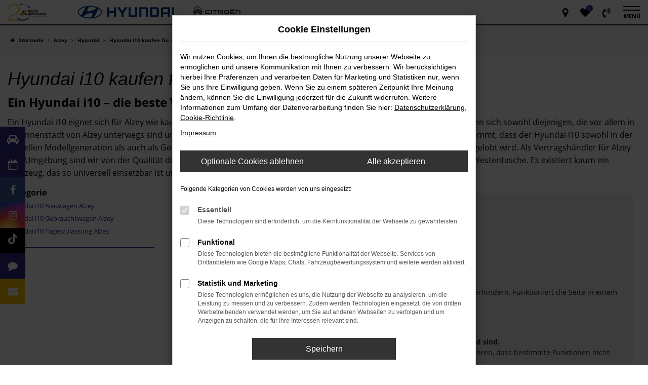

--- FILE ---
content_type: text/html; charset=UTF-8
request_url: https://www.delta-automobile.com/alzey/hyundai/hyundai-i10/
body_size: 16218
content:
<!DOCTYPE html>
<html lang="de">
<head>
    <meta charset="utf-8">
<meta name="viewport" content="width=device-width, initial-scale=1.0">
    <title>Hyundai i10 kaufen für Alzey</title>
    <meta name="description" content="Hyundai i10 für Alzey günstig kaufen ✓ Große Auswahl ✓ Stresslos und schnell ✓ Jetzt kaufen!">
<meta name="copyright" content="Copyright 2026 www.audaris.de">
<meta name="expires" content="60">

                        <meta name="robots" content="all">
            
                                            <meta name="geo.placename"
                  content="Mainz-Kastel">
                                    <meta name="geo.position"
                  content="50.029598;8.28134">
                                    <meta name="geo.region"
                  content="DE-HE">
                                    <meta name="google-site-verification"
                  content="ITQU1TXOSZkm5B7ncAMuN_Nau3oBKxqwzqFtAHMJ1dU">
                                                    <meta name="pagetopic"
                  content="Autohaus Webseite">
                    
            <meta property="og:title" content="Hyundai i10 kaufen für Alzey">
                <meta property="og:type" content="website">
                <meta property="og:description" content="Hyundai i10 für Alzey günstig kaufen ✓ Große Auswahl ✓ Stresslos und schnell ✓ Jetzt kaufen!">
                <meta property="og:url" content="https://www.delta-automobile.com/alzey/hyundai/hyundai-i10/">
                <meta property="og:image" content="https://www.delta-automobile.com/website/themes/delta-automobile.com/img/logo.og.png">
    
            <meta name="twitter:card" content="summary">
                <meta name="twitter:title" content="Hyundai i10 kaufen für Alzey">
                <meta name="twitter:description" content="Hyundai i10 für Alzey günstig kaufen ✓ Große Auswahl ✓ Stresslos und schnell ✓ Jetzt kaufen!">
                <meta name="twitter:image" content="https://www.delta-automobile.com/website/themes/delta-automobile.com/img/logo.og.png">
    
            <link rel="canonical" href="https://www.delta-automobile.com/alzey/hyundai/hyundai-i10/">
    
    <link rel="shortcut icon" href="/website/themes/delta-automobile.com/img/favicon.ico" type="image/x-icon">
    <link rel="apple-touch-icon" sizes="57x57" href="/website/themes/delta-automobile.com/img/apple-icon-57x57.png">
    <link rel="apple-touch-icon" sizes="60x60" href="/website/themes/delta-automobile.com/img/apple-icon-60x60.png">
    <link rel="apple-touch-icon" sizes="72x72" href="/website/themes/delta-automobile.com/img/apple-icon-72x72.png">
    <link rel="apple-touch-icon" sizes="76x76" href="/website/themes/delta-automobile.com/img/apple-icon-76x76.png">
    <link rel="apple-touch-icon" sizes="114x114" href="/website/themes/delta-automobile.com/img/apple-icon-114x114.png">
    <link rel="apple-touch-icon" sizes="120x120" href="/website/themes/delta-automobile.com/img/apple-icon-120x120.png">
    <link rel="apple-touch-icon" sizes="144x144" href="/website/themes/delta-automobile.com/img/apple-icon-144x144.png">
    <link rel="apple-touch-icon" sizes="152x152" href="/website/themes/delta-automobile.com/img/apple-icon-152x152.png">
    <link rel="apple-touch-icon" sizes="180x180" href="/website/themes/delta-automobile.com/img/apple-icon-180x180.png">
    <link rel="icon" type="image/png" sizes="192x192" href="/website/themes/delta-automobile.com/img/android-icon-192x192.png">
    <link rel="icon" type="image/png" sizes="32x32" href="/website/themes/delta-automobile.com/img/favicon-32x32.png">
    <link rel="icon" type="image/png" sizes="96x96" href="/website/themes/delta-automobile.com/img/favicon-96x96.png">
    <link rel="icon" type="image/png" sizes="16x16" href="/website/themes/delta-automobile.com/img/favicon-16x16.png">
        <meta name="msapplication-TileColor" content="#ffffff">
    <meta name="msapplication-TileImage" content="/website/themes/delta-automobile.com/img/ms-icon-144x144.png">
    <meta name="theme-color" content="#ffffff">
    <script src="/web/libs/jquery/jquery.min.js?v=370"></script>

    
        <script>
        
        window.dataLayer = window.dataLayer || [];


        function gtag() {
            dataLayer.push(arguments);
        }


        gtag('consent', 'default', {
            'ad_storage': 'denied',
            'ad_user_data': 'denied',
            'ad_personalization': 'denied',
            'analytics_storage': 'denied'
        });
        
    </script>

                
            <script>
            
            gtag('js', new Date());
            gtag('config', 'G-WLVXHVPD4T', {'cookieFlags': 'SameSite=None; Secure'});
            
        </script>
    
                
    


<link rel="stylesheet" href="/web/assets/main-277a6721ba.min.css">



<link rel="stylesheet" href="/website/themes/delta-automobile.com/templates/../css/foundation-c7fd36815a.css">


    <link rel="stylesheet" href="/website/themes/delta-automobile.com/css/custom.css?v=1764689207">


<link href="/web/foundations/_basis/css/fonts-hyundai.css" rel="stylesheet">
</head>



    



<body id="page_body"
      class="theme004 pageid-10205 no_header"
      data-lid="0"      data-wid="318"
      data-cid="2159">

<a class="a11y-btn sr-only sr-only-focusable" href="#site-content">Zum Hauptinhalt springen</a>

<div id="overlay"></div>


        



<div id="wrapper">
    <header aria-label="Header" id="header-container">
    <div id="header">
        <div class="flex-header-container">
            
            <div id="logo">
    <a href="/">
                    <img src="/website/themes/delta-automobile.com/img/template_logo.png"
                 alt="Logo Delta Automobile GmbH & Co. KG"
                 title="Logo Delta Automobile GmbH & Co. KG">
            </a>
</div>

                            <div class="more-brand-icons"><div class="row"> <div class="col-md-12 col-sm-12 col-xs-12 column herstellerlogotop"> <div class="ge-content ge-content-type-tinymce" data-ge-content-type="tinymce"><div>&nbsp;<a class="hersteller-hyundai-logo" title="Hyundai bei DELTA Automobile" href="/hyundai/" target="_self"><img src="/website/themes/delta-automobile.com/dynamic/fe/markenlogos/delta-logos-hyundai.png" alt="Hyundai Logo" width="211" height="30"></a> &nbsp;&nbsp;&nbsp;<a class="hersteller-citroen-logo" title="Citroen bei DELTA Automobile" href="/auto/citroen/" target="_self"><img src="/website/themes/delta-automobile.com/dynamic/fe/Bilder/hersteller-logos/citroen_horizontal-med.jpg?1703248042985" alt="Citroen Logo" width="203" height="50"></a></div></div> </div> </div> </div>
                    </div>

        
        <div class="flex-header-container">
            
            <nav aria-label="Untermenü mit Symbolen">
                <ul aria-label="Untermenü mit Symbolen" id="icons-menu" role="menubar">
                                                                    <li role="none">
                <a href="javascript:void(0)"
                   id="side-multi-directions-load"
                   title="Overlay mit Standorten öffnen"
                   role="menuitem">
                    <i class="fa fa-map-marker" aria-hidden="true"></i>
                </a>
            </li>
                        <li role="none">
            <a href="/favoriten/"
               id="menu-favorites"
               title="Meine Favoriten Fahrzeuge"
               role="menuitem">
                <i class="fa fa-heart"
                   aria-hidden="true">
                    <span class="js-fav-counter">0</span>
                </i>
            </a>
        </li>
        <li role="none">
                    <a href="javascript:void(0)"
               data-toggle="modal"
               data-target="#modalMultiLocationsSelect"
               title="Modales Fenster mit Standort-Kontaktdaten öffnen"
               role="menuitem">
                <i class="fa fa-volume-control-phone" aria-hidden="true"></i>
            </a>
            </li>
                                        </ul>
            </nav>

            <nav aria-label="Hauptmenü">
                <button type="button"
                        id="menu-toggle"
                        title="Hamburger-Menü"
                        aria-expanded="false"
                        aria-controls="page_sidebar">
                    <span class="icon-bar"></span>
                    <span class="icon-bar"></span>
                                            <span class="menu-toggle-text">Menü</span>
                                    </button>
                <div aria-label="Seitenleiste mit Hauptmenü" id="page_sidebar" aria-modal="true" tabindex="-1" role="dialog">
                    <button type="button"
        id="menu-close-toggle"
        class="navbar-toggle"
        title="Menü schließen">
    <span aria-hidden="true">&times;</span>
    <span class="ms-text">Menü</span>
</button>

<nav aria-label="Hauptmenü">
    <ul aria-label="Hauptmenü" class="nav navbar-nav" role="menubar">
                                                        <li class="dropdown"
                        role="none">
                        <a href="#"
                           class="dropdown-toggle"
                           aria-expanded="false"
                           aria-haspopup="true"
                           data-toggle="dropdown"
                           title="Fahrzeugverkauf"
                           role="menuitem">
                            Fahrzeugverkauf
                        </a>
                        <ul aria-label="Fahrzeugverkauf" class="dropdown-menu" role="menu">
                                                                                                                                                                                                                <li                                        role="none">
                                        <a href="/angebote/"
                                                                                      title="Fahrzeugbestand"
                                                                                       role="menuitem">
                                            Fahrzeugbestand
                                        </a>
                                    </li>
                                                                                                                                                                                                                                                <li                                        role="none">
                                        <a href="/teilen/ksi43x/"
                                                                                      title="Neuwagen"
                                                                                       role="menuitem">
                                            Neuwagen
                                        </a>
                                    </li>
                                                                                                                                                                                                                                                <li                                        role="none">
                                        <a href="/hyundai-privatkunden-sonderkondition/"
                                                                                      title="Privatkunden Sonderkondition "
                                                                                       role="menuitem">
                                            Privatkunden Sonderkondition 
                                        </a>
                                    </li>
                                                                                                                                                                                                                                                <li                                        role="none">
                                        <a href="/teilen/1irtwv2/"
                                                                                      title="Gebrauchtwagen"
                                                                                       role="menuitem">
                                            Gebrauchtwagen
                                        </a>
                                    </li>
                                                                                                                                                                                                                                                <li                                        role="none">
                                        <a href="/hyundai-bluelink-app/"
                                                                                      title="Hyundai Bluelink App"
                                                                                       role="menuitem">
                                            Hyundai Bluelink App
                                        </a>
                                    </li>
                                                                                                                                                                                                                                                <li                                        role="none">
                                        <a href="https://www.hyundai.com/de/de/beratung-kauf/entdecken-und-erwerben/online-showroom.html"
                                           target="_blank"
                                           rel="noopener noreferer"                                           title="Hyundai Online Showroom"
                                                                                       role="menuitem">
                                            Hyundai Online Showroom
                                        </a>
                                    </li>
                                                                                                                                                                                                                                                <li                                        role="none">
                                        <a href="/probefahrt/"
                                                                                      title="Probefahrt"
                                                                                       role="menuitem">
                                            Probefahrt
                                        </a>
                                    </li>
                                                                                                                                                                                                                                                <li                                        role="none">
                                        <a href="/finanzierung-leasing/"
                                                                                      title="Finanzierung &amp; Leasing"
                                                                                       role="menuitem">
                                            Finanzierung & Leasing
                                        </a>
                                    </li>
                                                                                                                                                                                                                                                <li                                        role="none">
                                        <a href="/zulassungsservice/"
                                                                                      title="Zulassungsservice"
                                                                                       role="menuitem">
                                            Zulassungsservice
                                        </a>
                                    </li>
                                                                                                                                                                                                                                                <li                                        role="none">
                                        <a href="/versicherung/"
                                                                                      title="Versicherung"
                                                                                       role="menuitem">
                                            Versicherung
                                        </a>
                                    </li>
                                                                                                                                                                                                                                                <li                                        role="none">
                                        <a href="/fahrzeuganfrage/"
                                                                                      title="Fahrzeuganfrage"
                                                                                       role="menuitem">
                                            Fahrzeuganfrage
                                        </a>
                                    </li>
                                                                                                                                                                                                                                                <li                                        role="none">
                                        <a href="/zubehoer-bestellen/"
                                                                                      title="Nachträgliche Zubehörbestellung"
                                                                                       role="menuitem">
                                            Nachträgliche Zubehörbestellung
                                        </a>
                                    </li>
                                                                                    </ul>
                    </li>
                                                                                    <li class="dropdown"
                        role="none">
                        <a href="#"
                           class="dropdown-toggle"
                           aria-expanded="false"
                           aria-haspopup="true"
                           data-toggle="dropdown"
                           title="Modellübersicht"
                           role="menuitem">
                            Modellübersicht
                        </a>
                        <ul aria-label="Modellübersicht" class="dropdown-menu" role="menu">
                                                                                                                                                                                                                <li                                        role="none">
                                        <a href="/hyundai-modelle/"
                                                                                      title="Hyundai Modellübersicht"
                                                                                       role="menuitem">
                                            Hyundai Modellübersicht
                                        </a>
                                    </li>
                                                                                                                                                                                                                                                <li                                        role="none">
                                        <a href="/citroen-modelle/"
                                                                                      title="Citroen Modellübersicht"
                                                                                       role="menuitem">
                                            Citroen Modellübersicht
                                        </a>
                                    </li>
                                                                                    </ul>
                    </li>
                                                                                                                                                    <li                        role="none">
                        <a href="/fahrzeugankauf/"
                                                      title="Delta kauft dein Auto"
                                                       role="menuitem">
                            Delta kauft dein Auto
                        </a>
                    </li>
                                                                                    <li class="dropdown"
                        role="none">
                        <a href="#"
                           class="dropdown-toggle"
                           aria-expanded="false"
                           aria-haspopup="true"
                           data-toggle="dropdown"
                           title="Service"
                           role="menuitem">
                            Service
                        </a>
                        <ul aria-label="Service" class="dropdown-menu" role="menu">
                                                                                                                                                                                                                <li                                        role="none">
                                        <a href="/serviceleistungen/"
                                                                                      title="Hyundai Service"
                                                                                       role="menuitem">
                                            Hyundai Service
                                        </a>
                                    </li>
                                                                                                                                                                                                                                                <li                                        role="none">
                                        <a href="/hyundai-zubehoer/"
                                                                                      title="Hyundai Zubehör"
                                                                                       role="menuitem">
                                            Hyundai Zubehör
                                        </a>
                                    </li>
                                                                                                                                                                                                                                                <li                                        role="none">
                                        <a href="/hyundai-mobilitaetsgarantie/"
                                                                                      title="Hyundai Mobilitätsgarantie"
                                                                                       role="menuitem">
                                            Hyundai Mobilitätsgarantie
                                        </a>
                                    </li>
                                                                                                                                                                                                                                                <li                                        role="none">
                                        <a href="/servicetermin/"
                                                                                      title="Servicetermin"
                                                                                       role="menuitem">
                                            Servicetermin
                                        </a>
                                    </li>
                                                                                    </ul>
                    </li>
                                                                                                                                                    <li                        role="none">
                        <a href="/gross-gewerbekunden/"
                                                      title="Groß- und Gewerbekunden"
                                                       role="menuitem">
                            Groß- und Gewerbekunden
                        </a>
                    </li>
                                                                                                                                                    <li                        role="none">
                        <a href="/hyundai-business-center/"
                                                      title="Hyundai Business Center"
                                                       role="menuitem">
                            Hyundai Business Center
                        </a>
                    </li>
                                                                                                                                                    <li                        role="none">
                        <a href="/aktuelle-angebote/"
                                                      title="Aktuelle Angebote"
                                                       role="menuitem">
                            Aktuelle Angebote
                        </a>
                    </li>
                                                                                                                                                    <li                        role="none">
                        <a href="/jobs-karriere/"
                                                      title="Jobs &amp; Karriere"
                                                       role="menuitem">
                            Jobs & Karriere
                        </a>
                    </li>
                                                                                    <li class="dropdown"
                        role="none">
                        <a href="#"
                           class="dropdown-toggle"
                           aria-expanded="false"
                           aria-haspopup="true"
                           data-toggle="dropdown"
                           title="Unternehmen"
                           role="menuitem">
                            Unternehmen
                        </a>
                        <ul aria-label="Unternehmen" class="dropdown-menu" role="menu">
                                                                                                                                                                                                                <li                                        role="none">
                                        <a href="/ueber-uns/"
                                                                                      title="Über uns"
                                                                                       role="menuitem">
                                            Über uns
                                        </a>
                                    </li>
                                                                                                                                                                                                                                                <li                                        role="none">
                                        <a href="/presse/"
                                                                                      title="Presse"
                                                                                       role="menuitem">
                                            Presse
                                        </a>
                                    </li>
                                                                                                                                                                                                                                                <li                                        role="none">
                                        <a href="/hyundai/"
                                                                                      title="Ihr Hyundai Vertragshändler"
                                                                                       role="menuitem">
                                            Ihr Hyundai Vertragshändler
                                        </a>
                                    </li>
                                                                                                                                                                                                                                                <li                                        role="none">
                                        <a href="/news-und-aktuelles/"
                                                                                      title="News und Aktuelles"
                                                                                       role="menuitem">
                                            News und Aktuelles
                                        </a>
                                    </li>
                                                                                                                                                                                                                                                <li                                        role="none">
                                        <a href="/bonusapp/"
                                                                                      title="Bonusapp"
                                                                                       role="menuitem">
                                            Bonusapp
                                        </a>
                                    </li>
                                                                                                                                                                                                                                                <li                                        role="none">
                                        <a href="/standorte/"
                                                                                      title="Standorte"
                                                                                       role="menuitem">
                                            Standorte
                                        </a>
                                    </li>
                                                                                                                                                                                                                                                <li                                        role="none">
                                        <a href="/kundenmeinungen/"
                                                                                      title="Kundenmeinungen"
                                                                                       role="menuitem">
                                            Kundenmeinungen
                                        </a>
                                    </li>
                                                                                                                                                                                                                                                <li                                        role="none">
                                        <a href="/kundenstimmen/jetzt-bewerten/"
                                                                                      title="Bewertung schreiben"
                                                                                       role="menuitem">
                                            Bewertung schreiben
                                        </a>
                                    </li>
                                                                                    </ul>
                    </li>
                                                                                                                                                    <li                        role="none">
                        <a href="/kontakt-oeffnungszeiten/"
                                                      title="Kontakt &amp; Öffnungszeiten"
                                                       role="menuitem">
                            Kontakt & Öffnungszeiten
                        </a>
                    </li>
                                                                                                                                                    <li                        role="none">
                        <a href="/reklamation/"
                                                      title="Reklamation"
                                                       role="menuitem">
                            Reklamation
                        </a>
                    </li>
                                                    <li class="cf"
            role="none">
                            <div class="col-xs-6">
                    <a href="tel:"
                       class="btn btn-primary"
                       title="Anrufen"
                       role="menuitem">
                        <i class="fa fa-phone-square" aria-hidden="true"></i>
                        Anrufen
                    </a>
                </div>
                <div class="col-xs-6">
                    <a href="mailto:"
                       class="btn btn-primary"
                       title="E-Mail schreiben"
                       role="menuitem">
                        <i class="fa fa-envelope-square" aria-hidden="true"></i>
                        E-Mail
                    </a>
                </div>
                    </li>
    </ul>
</nav>

<nav aria-label="Fußzeilenmenü in der Seitenleiste">
    <ul aria-label="Fußzeilenmenü in der Seitenleiste" class="footer_copy_menu" role="menubar">
                                    <li role="none">
                    <a href="/impressum/"
                                              title="Impressum"
                       role="menuitem">
                                                    <i class="fa fa-file-text" aria-hidden="true"></i>
                                                Impressum
                    </a>
                </li>
                                                <li role="none">
                    <a href="/datenschutz/"
                                              title="Datenschutz"
                       role="menuitem">
                                                    <i class="fa fa-quote-left" aria-hidden="true"></i>
                                                Datenschutz
                    </a>
                </li>
                                                <li role="none">
                    <a href="/barrierefreiheit/"
                                              title="Barrierefreiheit"
                       role="menuitem">
                                                Barrierefreiheit
                    </a>
                </li>
                        </ul>
</nav>
                </div>
                <div id="page_overlay"></div>
            </nav>
        </div>
    </div>
</header>

    <div class="multi-directions-overlay">
    <button id="closeMultiDirectionOverlay" class="btn btn-fullwidth"><i class="fa fa-close" aria-hidden="true"></i> Schließen</button>
    <div id="multi-directions-show" class="container"></div>
</div>

                <nav aria-label="Breadcrumb" class="breadcrumb_area">
    <div class="container">
                    <ol class="breadcrumb" itemscope itemtype="https://schema.org/BreadcrumbList">
                <li itemprop="itemListElement" itemscope itemtype="https://schema.org/ListItem">
                    <i class="fa fa-home" aria-hidden="true"></i>
                    <a href="/" itemprop="item">
                        <span itemprop="name">Startseite</span>
                        <meta itemprop="position" content="1">
                    </a>
                </li>
                                                                                            <li itemprop="itemListElement" itemscope itemtype="https://schema.org/ListItem">
                            <i class="fa fa-angle-right" aria-hidden="true"></i>
                            <a href="/alzey/" itemprop="item">
                                <span itemprop="name">Alzey</span>
                                <meta itemprop="position" content="2">
                            </a>
                        </li>
                                                                                                                                                                                                    <li itemprop="itemListElement"
                                itemscope
                                itemtype="https://schema.org/ListItem">
                                <i class="fa fa-angle-right" aria-hidden="true"></i>
                                <a href="/alzey/hyundai/"
                                   itemprop="item">
                                    <span itemprop="name">Hyundai</span>
                                    <meta itemprop="position" content="3">
                                </a>
                            </li>
                                                                                                                                                                                                    <li itemprop="itemListElement"
                                itemscope
                                itemtype="https://schema.org/ListItem"                                aria-current="page"
                                >
                                <i class="fa fa-angle-right" aria-hidden="true"></i>
                                <a href="/alzey/hyundai/hyundai-i10/"
                                   itemprop="item">
                                    <span itemprop="name">Hyundai i10 kaufen für Alzey</span>
                                    <meta itemprop="position" content="4">
                                </a>
                            </li>
                                                                                                                                        </ol>
            </div>
</nav>

                                        <main aria-label="Hauptinhalt" id="site-content">
            <div id="section-audaris-seo" data-uri="/alzey">
                <div class="container-description-seo">
            <div class="container">
                                    <h1>
                        Hyundai i10 kaufen für Alzey
                    </h1>
                
                                    <div class="description-seo-info1">
                        <h2 class="clean-p"><span class="headline-h2">Ein Hyundai i10 &ndash; die beste Wahl f&uuml;r Alzey<br /></span></h2>
<p>Ein Hyundai i10 eignet sich f&uuml;r Alzey wie kaum ein anderes Modell. Die Vielseitigkeit dieses Modells ist enorm und so erfreuen sich sowohl diejenigen, die vor allem in der Innenstadt von Alzey unterwegs sind und beispielsweise Eink&auml;ufe erledigen als auch Langstreckenspezialisten. Hinzu kommt, dass der Hyundai i10 sowohl in der aktuellen Modellgeneration als auch als Gebrauchtwagen auf ganzer Linie &uuml;berzeugt und von Experten seit eh und je hochgelobt wird. Als Vertragsh&auml;ndler f&uuml;r Alzey und Umgebung sind wir von der Qualit&auml;t dieses Modells ohnehin &uuml;berzeugt und kennen den Hyundai i10 wie aus unserer Westentasche. Es existiert kaum ein Fahrzeug, das so universell einsetzbar ist und dabei auch noch optisch &uuml;berzeugt.</p>
                    </div>
                            </div>
        </div>
        <div class="container">
            <div class="row">
                <div class="col-sm-4 col-lg-3">
                    <aside id="vehicle_search" class="seo-left">
    
    
    
    
    
            <div>
            <strong>Kategorie</strong>
            <ul aria-label="Kategorie" class="list-unstyled">
                                    <li>
                        <a href="/alzey/hyundai/hyundai-i10-neuwagen/">
                            Hyundai i10 Neuwagen Alzey
                        </a>
                    </li>
                                    <li>
                        <a href="/alzey/hyundai/hyundai-i10-gebrauchtwagen/">
                            Hyundai i10 Gebrauchtwagen Alzey
                        </a>
                    </li>
                                    <li>
                        <a href="/alzey/hyundai/hyundai-i10-tageszulassung/">
                            Hyundai i10 Tageszulassung Alzey
                        </a>
                    </li>
                            </ul>
        </div>
        <hr>
    
    
                                    </aside>
                </div>
                <div id="vehicle-container" class="col-sm-8 col-lg-9">
                    <div id="audaris-seo-container"></div>
                    <script>
                        
                        (function (callback) {
                            if (document.readyState !== 'loading') {
                                callback()
                            } else {
                                document.addEventListener('DOMContentLoaded', callback, {once: true})
                            }
                        })(function () {
                            window.AudarisWidget.ready.then(function() {                                window.AudarisWidget.initVehicleList(Object.assign({}, defaultSettings, {
                                    node: '#audaris-seo-container',
                                    routerMode: 'history',
                                                                        clientId: 2159,
                                    filter: {
                                        MODELS: [
                                            // bei modellen wird zusaetzlich ein key uebergeben, fuer die gruppierung nach herstellern (das ist die hersteller-idf)
                                            {
                                                tag: 'MODELS',
                                                label: 'Hyundai i10 kaufen für Alzey',
                                                key: '5a5365184b464d30d4280495',
                                                value: ['5b83e3778a9a523025001f74']
                                            }
                                        ],
                                        
                                                                                                                        B2B: [],
                                                                            },
                                                                        staticFilter: {
                                        'LOCATION': [
                                            
                                                                                                                                    
                                            {'tag': 'LOCATION', 'value': "5e68ed86b93e5665f10effb2"},
                                            
                                                                                                                                                                                
                                            {'tag': 'LOCATION', 'value': "5e68ef65b93e5665f10effb4"},
                                            
                                                                                                                                                                                
                                            {'tag': 'LOCATION', 'value': "5e68ef9db93e5665fd301977"},
                                            
                                                                                                                                                                                
                                            {'tag': 'LOCATION', 'value': "5ee0ef38b93e56400376fb29"},
                                            
                                                                                                                                    
                                        ]
                                    },
                                                                        sortBias: 'BIAS_OWN',
                                    sort: 'PRICE_ASC'
                                }))
                                });                        })
                        
                    </script>
                </div>
            </div>

                            <div class="more-text-info">
                    <article>
                        <p>Mit einem Hyundai i10 in Alzey treffen Sie eine sichere und kluge Wahl. Auf der einen Seite sind die vielen Argumente und damit der Verstand, der f&uuml;r den Kauf dieses Fahrzeugs spricht. Andererseits macht ein Hyundai i10 aber auch Spa&szlig; und punktet mit einer Reihe ungew&ouml;hnlicher Ausstattungsmerkmale. F&uuml;r Alzey hat das Modell das &bdquo;gewisse Etwas&ldquo;, weswegen es auch zu den beliebtestens Fahrzeugen in unserem Sortiment geh&ouml;rt. Gerne unterbreiten wir Ihnen unsere Angebote &ndash; ob als Hyundai i10 Neuwagen oder in gebrauchter Ausf&uuml;hrung. Preislich bewegen wir uns deutlich in Ihre Richtung und sind zudem jederzeit zu einer Finanzierung oder zum Leasing bereit.</p>
                    </article>
                </div>
            
                            <div class="more-text-info-3">
                    <article>
                        <h2 class="clean-p"><span class="headline-h2">Auto in Alzey gesucht? Dann ab zu DELTA Automobile<br /></span></h2>
<p>Rund 19.000 Menschen leben in der Kleinstadt Alzey, die als eine der Nibelungenst&auml;dte bekannt ist. Schon im Nibelungenlied aus dem 13. Jahrhundert taucht der Ort unweit von Mainz und Worms auf und auch bis zum Rhein ist es nicht weit, wenngleich Alzey bereits kurz vor dem Anfang des Pf&auml;lzer Berglandes liegt. Gegr&uuml;ndet wurde der Ort unter dem Namen Altiaia bereits von den R&ouml;mern und auf diese folgten die Burgunder und Franken sowie ab Mitte des achten Jahrhunderts das Heilige R&ouml;mische Reich. Alzey war fortan Teil der Kurpfalz und erlangte 1277 die Stadtrechte. Es folgten Herrschaften durch Frankreich und 1799 wurde die erste freiwillige Feuerwehr Deutschlands in Alzey gegr&uuml;ndet. Bekanntheit erlangte Alzey auch als Weinort in Rheinhessen sowie als Kreisstadt, die seit dem Ende des Zweiten Weltkriegs zu Rheinland-Pfalz geh&ouml;rt. Sehenswert ist unter anderem die Altstadt mit vielen Fachwerkgeb&auml;uden sowie die Nikolaikirche aber auch das Alzeyer Schloss, das aus einer Reichsburg der Staufer hervorgegangen ist. Ebenfalls locken die vielen Weing&uuml;ter und Wanderwege der Umgebung und sorgen daf&uuml;r, dass Alzey auch touristisch attraktiv ist.</p>
<p>&Ouml;konomisch lebt Alzey unter anderem vom Weinbau und ist innerhalb von Rheinland-Pfalz die Nummer acht hinsichtlich der Rebfl&auml;che sowie Nummer drei in Rheinhessen. Zu den weiteren wichtigen Unternehmenszweigen z&auml;hlen der Gesundheitsbereich sowie ein Bauunternehmen und ein Unternehmen aus dem Luftfahrtbereich. Erreicht wird Alzey &uuml;ber die Autobahnen A61 und A63 sowie eine Bundesstra&szlig;e und besitzt zudem direkten Anschluss an das Netz der Deutschen Bahn.</p>
<p>Von Alzey ist der Weg zu DELTA Automobile nicht weit und lohnt sich auf ganzer Linie. Wir lieben unsere Profession als Ihr Autopartner und bieten einen herausragenden Service. Hierzu geh&ouml;rt nicht nur die kompetente Beratung, sondern auch die Auswahl von mehr als 1.500 Fahrzeugen auf Lager und die gro&szlig;e Meisterwerkstatt, die sowohl Inspektion und Wartung als auch Reparaturen durchf&uuml;hrt. Wir sind erfahren und stellen Ihre Zufriedenheit in den Mittelpunkt unserer Arbeit.</p><p>So genannte &bdquo;Kultfahrzeuge&ldquo; gibt es vor allem im Segment der Kleinstwagen viele. Der Hyundai i10 versucht erst gar nicht mit der Tradition eines Fiat 500 oder Mini mitzuhalten, sondern punktet durch handfeste Argumente. Auf dem Markt ist die dritte Generation des Winzlings seit 2020 und &uuml;berrascht immer wieder durch Extras, die anderenorts nicht zu haben sind. Vielleicht ist dies einer der Gr&uuml;nde daf&uuml;r, dass der Hyundai i10 ein echter Topseller ist &ndash; das Fahrzeug ist angenehm normal und &uuml;beraus alltagstauglich. In der Formgebung orientiert man sich an der Vorg&auml;ngergeneration und das ist auch gut so, denn schon seit den Anf&auml;ngen des Modells im Jahr 2008 &uuml;berzeugt dieses durch eine gef&auml;llige Optik.</p>
<h3>Aus dem Datenblatt des Hyundai i10</h3>
<p>Der Hyundai i10 ist ein Kleinstwagen, wie er im Buche steht. Gerade einmal 3,67 Meter misst das Modell, wobei die Breite in der aktuellen Auflage auf 1,68 Meter angewachsen ist und in der H&ouml;he nur noch 1,48 Meter zu Buche schlagen. Vier Personen &bdquo;packt&ldquo; der Hyundai i10 problemlos weg und zudem lassen sich auch noch 252 Liter in den Kofferraum bugsieren. Ein Umklappen der Sitze im Fond sorgt f&uuml;r ein maximales Laderaumvolumen von bis zu 1.050 Liter, womit es sich beim i10 um den perfekten Begleiter f&uuml;r kleinere und gr&ouml;&szlig;ere Eink&auml;ufe handelt. Unterstrichen wird dies durch einen Wendekreis von lediglich 10,50 Meter.</p>
<p>Die dritte Generation des Hyundai i10 wurde im September 2020 bereits erstmals mit neuen Motoren versorgt. Parallelen zum Kia PICANTO sind aufgrund der engen Verwandtschaft der Modelle nat&uuml;rlich kein Zufall und so wird auch der i10 mit zwei Benzinaggregaten mit 67 und 84 PS und Frontantrieb angeboten. Wer etwas mehr &bdquo;Wumms&ldquo; unter der Motorhaube w&uuml;nscht, entscheidet sich f&uuml;r den Einliter-Diesel, der dank eines Turboladers immerhin 100 PS auf die Stra&szlig;e bringt und f&uuml;r eine Endgeschwindigkeit von 185 km/h sorgt.</p>
<h3>Komfort des Hyundai i10</h3>
<p>Wer in einem Hyundai i10 Platz nimmt, w&auml;hnt sich zu keiner Zeit in einem Kleinstwagen. Das Modell bietet ein cleveres Raumkonzept und jede Menge Platz. Ungew&ouml;hnlich f&uuml;r das Segment ist die adaptive Geschwindigkeitsregelung, die das Fahren auf Autobahn und Landstra&szlig;e spurbar erleichtert. Ebenfalls punktet der Hyundai i10 mit einer hohen Konnektivit&auml;t und einem Radio mit DAB-Empfang sowie einem Touchscreen als Bedieneinheit. Acht Zoll sind in diesem Bereich ein echter Spitzenwert, zumal sich dank Smartphone-Einbindung auch eine Reihe von Echtzeit-Funktionen, beispielsweise beim Navigieren nutzen lassen. Mobile Ger&auml;te k&ouml;nnen in dem kleinen Flitzer zudem ohne Probleme induktiv aufgeladen werden. Dar&uuml;ber hinaus ist der i10 mit einem Notbremsassistenten und Fu&szlig;g&auml;ngererkennung ausgestattet, ist in der Lage, die Spur zu halten und schaltet nat&uuml;rlich automatisch das Fernlicht ein und aus. Selbst ein Aufmerksamkeitsassistent darf nicht fehlen und unterstreicht das enorme Sicherheitsniveau dieses Fahrzeugs.</p>
<h3>Besonderheiten des Hyundai i10</h3>
<p>Der Hyundai i10 zeichnet sich durch ein herausragendes Preis-Leistungs-Verh&auml;ltnis aus und verweigert sich jedem Lifestyle-Appeal. Stattdessen investiert man beim koreanischen Hersteller in Komfort wie einen Einparkassistenten oder beheizte Vordersitze und ein ebenfalls beheizbares Lenkrad. Weitere Extras sind die von innen verstellbaren Au&szlig;enspiegel mit integrierten Blinkern sowie die automatische Klimaanlage. Zuletzt unterstreicht der Hyundai i10 mit einem h&ouml;henverstellbaren Kofferraumboden seine Flexibilit&auml;t.</p>
                    </article>
                </div>
                    </div>
        </div>
    </main>
    
            <footer aria-label="Footer" id="footer">
        <div id="pre_area"><div class="container"><div class="row">
    <div class="column col-sm-12 col-xs-12 col-md-3" style="">
        <div class="ge-content ge-content-type-tinymce" data-ge-content-type="tinymce">
            <h3 style="text-align: center;"><span class="headline-h3" style="color: #ffffff;">Unsere Top Marken</span></h3>
            <p style="text-align: center;">&nbsp;</p>
            <ul style="list-style: none; padding: 0; margin: 0; text-align: center;">
                <li style="display: inline-block; margin: 0 0.5rem;">
                    <a title="Marke Hyundai" href="/auto/hyundai/" target="_blank" rel="noopener">
                        <img src="/website/themes/delta-automobile.com/dynamic/fe/markenlogos/hyundai-1.png" alt="Hyundai Logo" width="120" height="120">
                    </a>
                </li>
                <li style="display: inline-block; margin: 0 0.5rem;">
                    <a title="Marke Citroen" href="/auto/citroen/" target="_blank" rel="noopener">
                        <img src="/website/themes/delta-automobile.com/dynamic/fe/markenlogos/citroen_2023.png" alt="Logo von Citroen" width="120" height="120">
                    </a>
                </li>
            </ul>
        </div>
    </div>

    

    <div class="column col-sm-12 col-xs-12 col-md-4" style="">
        <div class="ge-content ge-content-type-tinymce" data-ge-content-type="tinymce" data-lt-tmp-id="lt-539010" data-gramm="false"><h3 style="text-align: center;"><span class="headline-h3" style="color: #ffffff;"><span class="fa fa-star"></span> Bewertungen</span></h3>
<p style="text-align: center;"><span style="color: #ffffff;">Danke für Ihre 5 Sterne-Bewertung!</span></p>
<ul style="list-style: none; padding: 0; margin: 0; text-align: center;">
<li style="display: inline-block; margin: 0 0.5rem;"><a title="Bewertungen bei mobile.de" href="https://www.mobile.de/bewertungen/AUTOMOBILE-DELTA#1" target="_blank" rel="noopener"> <img src="/website/themes/delta-automobile.com/dynamic/fe/Bilder/mobilede-bewertungen.png" alt="Logo mobile.de" width="140" height="140"> </a></li>
<li style="display: inline-block; margin: 0 0.5rem;"><a title="Bewertungen bei AutoScout24" href="https://www.autoscout24.de/haendler/delta-automobile-gmbh-und-co-kg/bewertungen" target="_blank" rel="noopener"> <img src="/website/themes/delta-automobile.com/dynamic/fe/Bilder/autoscout24-bewertungen.png" alt="Logo AutoScout24" width="140" height="140"> </a></li>
<li style="display: inline-block; margin: 0 0.5rem;"><a title="Bewertungen bei Google" href="https://www.google.com/search?channel=trow2&amp;client=firefox-b-d&amp;q=delta%20automobile" target="_blank" rel="noopener"> <img src="/website/themes/delta-automobile.com/dynamic/fe/Bilder/google-bewertungen.png" alt="Logo Google" width="140" height="140"> </a></li>
<li style="display: inline-block; margin: 0 0.5rem;"><a title="Bewertungen bei Facebook" href="https://www.facebook.com/pg/Delta.Automobile/reviews/?ref=page_internal" target="_blank" rel="noopener"> <img src="/website/themes/delta-automobile.com/dynamic/fe/Bilder/facebook-bewertungen.png" alt="Logo Facebook" width="140" height="140"> </a></li>
<li style="display: inline-block; margin: 0 0.5rem;"><a title="Bewertungen bei Instagram" href="https://www.instagram.com/delta_automobile/" target="_blank" rel="noopener"> <img src="/website/themes/delta-automobile.com/dynamic/fe/Bilder/instagram-logo.png?1727184955660" alt="Logo Instagram" width="140" height="140"> </a></li>
<li style="display: inline-block; margin: 0 0.5rem;"><a title="Bewertungen bei TikTok" href="https://www.tiktok.com/@delta.automobile" target="_blank" rel="noopener"> <img src="/website/themes/delta-automobile.com/dynamic/fe/Bilder/tiktok-logo.png?1727184965297" alt="Logo Tiktok" width="140" height="140"> </a></li>
</ul></div>
    </div><div class="col-sm-3 col-xs-3 column col-md-3" style="">
        <div class="ge-content ge-content-type-tinymce" data-ge-content-type="tinymce" data-gramm="false" data-lt-tmp-id="lt-532202"><h3 style="text-align: left;"><span style="font-size: 18px; color: #ffffff;"><strong>Unsere Hyundai Modelle</strong></span></h3>
<p style="text-align: left;"><a title="Link führt zur Seite: Hyundai i10" href="/auto/hyundai/hyundai-i10/"><span style="color: #ffffff;">Hyundai i10</span></a><br><a title="Link führt zur Seite: Hyundai i20" href="/auto/hyundai/hyundai-i20/"><span style="color: #ffffff;">Hyundai i20</span></a><br><a title="Link führt zur Seite: Hyundai i30" href="/auto/hyundai/hyundai-i30/"><span style="color: #ffffff;">Hyundai i30</span></a><br><a title="Link führt zur Seite: Hyundai BAYON" href="/angebote?s=[base64]"><span style="color: #ffffff;">Hyundai BAYON</span></a><br><a title="Link führt zur Seite: Hyundai KONA" href="/auto/hyundai/hyundai-kona/"><span style="color: #ffffff;">Hyundai KONA</span></a><br><a title="Link führt zur Seite: Hyundai TUCSON" href="/auto/hyundai/hyundai-tucson/"><span style="color: #ffffff;">Hyundai TUCSON</span></a><br><a title="Link führt zur Seite: Hyundai SANTA FE" href="/auto/hyundai/hyundai-santa-fe/"><span style="color: #ffffff;">Hyundai SANTA FE</span></a><br><a title="Link  führt zur Seite: Hyundai INSTER" href="/fahrzeugverkauf/hyundai-inster/"><span style="color: #ffffff;">Hyundai INSTER</span></a><br><a title="Link führt zur Seite: Hyundai IONIQ 5" href="/auto/hyundai/hyundai-ioniq-5/"><span style="color: #ffffff;">Hyundai IONIQ 5</span></a><br><a title="Link führt zur Seite: Hyundai IONIQ 6" href="/auto/hyundai/hyundai-ioniq-6/"><span style="color: #ffffff;">Hyundai IONIQ 6</span></a><br><a title="Link führt zur Seite: Hyundai IONIQ 9" href="/fahrzeugverkauf/hyundai-ioniq-9/"><span style="color: #ffffff;">Hyundai IONIQ 9</span></a><br><a title="Link führt zur Seite: Hyundai STARIA" href="/auto/hyundai/hyundai-staria/"><span style="color: #ffffff;">Hyundai STARIA</span></a><br><br></p></div>
    </div>
<div class="col-sm-6 col-xs-12 column col-md-2" style=""><div class="ge-content ge-content-type-tinymce" data-ge-content-type="tinymce"><h3 style="text-align: left;"><span style="font-size: 18px; color: #ffffff;"><strong>Unser Einzugsgebiet</strong></span></h3>
<p style="text-align: left;"><span style="color: #ffffff;"><span style="color: #ffffff;"><a style="color: #ffffff;" title="Zu unseren Hyundai Angeboten in Mainz" href="/mainz/hyundai/">Mainz</a></span><br><a title="Unsere Hyundai Angebote in Wiesbaden" href="/wiesbaden/hyundai/"><span style="color: #ffffff;">Wiesbaden</span></a><br></span><a title="Unsere Hyundai Angebote für Frankfurt" href="/frankfurt-am-main/"><span style="color: #ffffff;">Frankfurt am Main</span></a><br><a title="Unsere Hyundai Angebote für Rüsselsheim" href="/ruesselsheim/hyundai/"><span style="color: #ffffff;">Rüsselsheim</span></a><br><a title="Unsere Hyundai Angebote für Offenbach" href="/offenbach-am-main/hyundai/"><span style="color: #ffffff;">Offenbach am Main</span></a><br><a title="Unsere Hyundai Angebote für Darmstadt" href="/darmstadt/hyundai/"><span style="color: #ffffff;">Darmstadt</span></a><br><br></p></div></div></div></div></div>
    <div id="after_area">
            <div class="container">
        
        <div class="row" style="display: block;"><div class="col-md-12 col-sm-12 col-xs-12 column"><div class="ge-content ge-content-type-tinymce" data-ge-content-type="tinymce"><p class="clean-p"><sup><small>1</small></sup> Ehemaliger Neupreis (Unverbindliche Preisempfehlung des Herstellers am Tag der Erstzulassung).<br>Der errechnete Preisvorteil sowie&nbsp;die angegebene Ersparnis errechnet sich gegenüber der ehemaligen unverbindlichen Preisempfehlung des Herstellers am Tag der Erstzulassung (Neupreis).</p>
<p class="clean-p"><sup>2 </sup>Hierbei handelt es sich um ein Finanzierungs-Angebot. Preise sind Bruttopreise. Irrtümer vorbehalten.</p>
<p class="clean-p"><sup>3 </sup>Hierbei handelt es sich um ein Leasing-Angebot, der Leasingbank Allane SE, Dr.-Carl-von-Linde-Straße 2, 82049 Pullach. Die Delta Automobile GmbH &amp; Co. KG tritt als Vermittler der Leasingbank Allane SE auf. Irrtümer vorbehalten.</p>
<p class="clean-p">&nbsp;</p></div></div></div><div class="row"></div> 
    </div>
        <div class="container footer_copy_menu">
            <div id="footer_info_box">
                    <nav aria-label="Fußzeilenmenü">
        <ul aria-label="Fußzeilenmenü" class="footer-nav" role="menubar">
                                                <li role="none">
                        <a href="/impressum/"
                                                      title="Impressum"
                           role="menuitem">
                                                            <i class="fa fa-file-text" aria-hidden="true"></i>
                                                        Impressum
                        </a>
                    </li>
                                                                <li role="none">
                        <a href="/datenschutz/"
                                                      title="Datenschutz"
                           role="menuitem">
                                                            <i class="fa fa-quote-left" aria-hidden="true"></i>
                                                        Datenschutz
                        </a>
                    </li>
                                                                <li role="none">
                        <a href="/barrierefreiheit/"
                                                      title="Barrierefreiheit"
                           role="menuitem">
                                                        Barrierefreiheit
                        </a>
                    </li>
                                        <li role="none">
    <a href="javascript:void(0)"
       data-toggle="modal"
       data-target="#cookie-consent-modal"
       role="menuitem">
        <i class="fa fa-quote-left" aria-hidden="true"></i>
        Cookie Einstellungen
    </a>
</li>
        </ul>
    </nav>
                <div>
                    &copy; 2026
                    DELTA Automobile GmbH & Co. KG
                    | Peter-Sander-Straße 45 | DE-55252 Mainz-Kastel | info@delta-automobile.com | <a href="https://www.audaris.de" target="_blank" style="color: inherit; text-decoration: none;">Webdesign by audaris.de</a>
                </div>
            </div>
        </div>
                    <nav aria-label="Kontaktmenü">
            <ul aria-label="Kontaktmenü"
                id="menu-social-floating"
                data-position="left"
                role="menubar">
                                    <li role="none">
                        <a href="/probefahrt/"
                           class="probefahrt-terminflat"
                                                                                  title="Probefahrt"
                           role="menuitem">
                            <span>Probefahrt</span>
                                                            <i class="fa fa-car" aria-hidden="true"></i>
                                                    </a>
                    </li>
                                    <li role="none">
                        <a href="/servicetermin/"
                           class="terminflat"
                                                                                  title="Servicetermin"
                           role="menuitem">
                            <span>Servicetermin</span>
                                                            <i class="fa fa-calendar" aria-hidden="true"></i>
                                                    </a>
                    </li>
                                    <li role="none">
                        <a href="https://www.facebook.com/Delta.Automobile/"
                           class="facebookflat"
                           target="_blank"
                           rel="noopener noreferer"                                                       title="Facebook"
                           role="menuitem">
                            <span>Facebook</span>
                                                            <i class="fa fa-facebook" aria-hidden="true"></i>
                                                    </a>
                    </li>
                                    <li role="none">
                        <a href="https://www.instagram.com/delta_automobile/"
                           class="instagramflat"
                           target="_blank"
                           rel="noopener noreferer"                                                       title="Instagram"
                           role="menuitem">
                            <span>Instagram</span>
                                                            <i class="fa fa-instagram" aria-hidden="true"></i>
                                                    </a>
                    </li>
                                    <li role="none">
                        <a href="https://www.tiktok.com/@delta.automobile"
                           class="tiktokflat"
                           target="_blank"
                           rel="noopener noreferer"                                                       title="TikTok"
                           role="menuitem">
                            <span>TikTok</span>
                                                            <i aria-hidden="true">
                                    <svg xmlns="http://www.w3.org/2000/svg"
                                         viewBox="0 0 2859 3333"
                                         shape-rendering="geometricPrecision"
                                         text-rendering="geometricPrecision"
                                         image-rendering="optimizeQuality"
                                         fill-rule="evenodd"
                                         clip-rule="evenodd">
                                        <path d="M2081 0c55 473 319 755 778 785v532c-266 26-499-61-770-225v995c0 1264-1378 1659-1932 753-356-583-138-1606 1004-1647v561c-87 14-180 36-265 65-254 86-398 247-358 531 77 544 1075 705 992-358V1h551z"/>
                                    </svg>
                                </i>
                                                    </a>
                    </li>
                                    <li role="none">
                        <a href="/kundenmeinungen/"
                           class="kunden-meinungenflat"
                                                                                  title="Kundenmeinungen"
                           role="menuitem">
                            <span>Kundenmeinungen</span>
                                                            <i class="fa fa-comment" aria-hidden="true"></i>
                                                    </a>
                    </li>
                                    <li role="none">
                        <a href="/kontakt-oeffnungszeiten/"
                           class="contactflat"
                                                                                  title="Kontakt und Öffnungszeiten"
                           role="menuitem">
                            <span>Kontakt und Öffnungszeiten</span>
                                                            <i class="fa fa-envelope" aria-hidden="true"></i>
                                                    </a>
                    </li>
                            </ul>
        </nav>
        </div>
    <div id="toolbar-container">
    <button type="button" id="toggle-scrollup" class="btn">
        <span class="sr-only">Nach oben</span>
        <i class="fa fa-fw fa-chevron-up" aria-hidden="true"></i>
    </button>
    <script>
        $('#toggle-scrollup').click(function () {
            $('body, html').animate({
                scrollTop: '0px'
            }, 300);
        });
    </script>
</div>
</footer>
    </div>

            <div id="modalMultiLocationsSelect"
     class="modal fade"
     aria-labelledby="modalMultiLocationsTitle"
     tabindex="-1"
     role="dialog">
    <div class="modal-dialog" role="document">
        <div class="modal-content">
            <div class="modal-body">
                                    <div id="modalMultiLocationsTitle" class="mt-0 h4">
                        Wählen Sie Ihren Standort:
                    </div>
                                <div data-id="location-selector-block"
     data-address="1"
     data-opentimes="1"
     data-phones="1"
     data-brands="0">
    <select name="location"
            class="all-selected-entries form-control form-group notranslate"
            data-id="change-location"
            data-tag-name="Standort:"
            aria-label="Standort">
                    <option value="0"
                    selected>
                Bitte Standort auswählen
            </option>
                                            <option value="1"
                        data-tag-name="Mainz-Kastel"
                        >
                    Mainz-Kastel | Mainz-Kastel - Peter-Sander-Straße 45
                </option>
                            <option value="3"
                        data-tag-name="Wiesbaden"
                        >
                    Wiesbaden | Wiesbaden - Mainzer Str. 140
                </option>
                            <option value="2"
                        data-tag-name="Mainz-Mombach"
                        >
                    Mainz-Mombach | Mainz-Mombach - Rheinallee 201
                </option>
                            <option value="4"
                        data-tag-name="Mainz-Kastel (Auslieferungscenter)"
                        >
                    Mainz-Kastel (Auslieferungscenter) | Mainz-Kastel - Anna-Birle-Straße 18
                </option>
                        </select>

    <div data-id="location-info-request">
        <div class="loading-inline">Laden...</div>
    </div>
</div>
            </div>
            <div class="modal-footer">
                <button type="button" class="btn btn-default" data-dismiss="modal">
                    Schließen
                </button>
            </div>
        </div>
    </div>
</div>
    

            <div
    id="cookie-consent-modal"
    class="modal fade"
    aria-labelledby="cookie-consent-title"
    data-backdrop="static"
    data-keyboard="false"
    role="dialog"
    tabindex="-1"
>
    <div class="modal-dialog" role="document">
        <div class="modal-content">
            <div class="modal-body pb-0">
                <div id="cookie-consent-title" class="head">
                    Cookie Einstellungen
                </div>

                
                    <p>
                        Wir nutzen Cookies, um Ihnen die bestmögliche Nutzung unserer Webseite zu ermöglichen und unsere Kommunikation mit Ihnen zu verbessern.
                        Wir berücksichtigen hierbei Ihre Präferenzen und verarbeiten Daten für Marketing und Statistiken nur, wenn Sie uns Ihre Einwilligung geben.
                        Wenn Sie zu einem späteren Zeitpunkt Ihre Meinung ändern, können Sie die Einwilligung jederzeit für die Zukunft widerrufen.
                        Weitere Informationen zum Umfang der Datenverarbeitung finden Sie hier:
                        <a href="javascript:void(0)"
                           data-src="/datenschutz/?show_blank=1"
                           data-fancybox
                           data-type="iframe"
                           data-iframe='{"preload":false}'>Datenschutzerklärung</a>,
                        <a href="javascript:void(0)" data-fancybox data-src="#ac-list">Cookie-Richtlinie</a>.
                    </p>
                    <p>
                        <a href="javascript:void(0)"
                           data-src="/impressum/?show_blank=1"
                           data-fancybox
                           data-type="iframe"
                           data-iframe='{"preload":false}'>Impressum</a>
                    </p>
                

                <div id="ac-list" style="display:none">
    <p>
        Hier finden Sie eine Übersicht über alle verwendeten Cookies.
    </p>
    <div class="ac-group">
        <div class="ac-group-title">
            Essentiell
        </div>
        <table class="table table-bordered table-condensed">
    <tbody>
        <tr>
            <th scope="row">Name</th>
            <td>audaris Session</td>
        </tr>
        <tr>
            <th scope="row">Anbieter</th>
            <td>Eigentümer dieser Website</td>
        </tr>
        <tr>
            <th scope="row">Zweck</th>
            <td>Dieses Cookie dient der Funktionalität der Applikation, in dem es die Sitzungs-ID speichert.</td>
        </tr>
        <tr>
            <th scope="row">Cookie Name</th>
            <td>audaris</td>
        </tr>
        <tr>
            <th scope="row" class="text-nowrap">Cookie Laufzeit</th>
            <td style="width:100%">Bis zum Ende der Session</td>
        </tr>
    </tbody>
</table>
        <table class="table table-bordered table-condensed">
    <tbody>
        <tr>
            <th scope="row">Name</th>
            <td>audaris Cookie</td>
        </tr>
        <tr>
            <th scope="row">Anbieter</th>
            <td>Eigentümer dieser Website</td>
        </tr>
        <tr>
            <th scope="row">Zweck</th>
            <td>Speichert den Zustimmungsstatus des Benutzers für Cookies.</td>
        </tr>
        <tr>
            <th scope="row">Cookie Name</th>
            <td>audaris-cookie-consent</td>
        </tr>
        <tr>
            <th scope="row" class="text-nowrap">Cookie Laufzeit</th>
            <td style="width:100%">90 Tage</td>
        </tr>
    </tbody>
</table>
            <table class="table table-bordered table-condensed">
        <tbody>
            <tr>
                <th scope="row">Name</th>
                <td>AutoUncle</td>
            </tr>
            <tr>
                <th scope="row">Anbieter</th>
                <td>AutoUncle Aps</td>
            </tr>
            <tr>
                <th scope="row">Zweck</th>
                <td>Dieses Cookie dient der Funktionalität der Applikation, in dem es die Sitzungs-ID speichert.</td>
            </tr>
            <tr>
                <th scope="row">Cookie Name</th>
                <td>_autouncle_session</td>
            </tr>
            <tr>
                <th scope="row" class="text-nowrap">Cookie Laufzeit</th>
                <td style="width:100%">Bis zum Ende der Session</td>
            </tr>
        </tbody>
    </table>
                            <table class="table table-bordered table-condensed">
    <tbody>
        <tr>
            <th scope="row">Name</th>
            <td>hrtool24</td>
        </tr>
        <tr>
            <th scope="row">Anbieter</th>
            <td>tool24 GmbH</td>
        </tr>
        <tr>
            <th scope="row">Zweck</th>
            <td>Dieses Cookie dient der Funktionalität der Applikation, in dem es die Sitzungs-ID speichert.</td>
        </tr>
        <tr>
            <th scope="row">Cookie Name</th>
            <td>ASP.NET_SessionId</td>
        </tr>
        <tr>
            <th scope="row" class="text-nowrap">Cookie Laufzeit</th>
            <td style="width:100%">Bis zum Ende der Session</td>
        </tr>
    </tbody>
</table>
<table class="table table-bordered table-condensed">
    <tbody>
        <tr>
            <th scope="row">Name</th>
            <td>hrtool24</td>
        </tr>
        <tr>
            <th scope="row">Anbieter</th>
            <td>tool24 GmbH</td>
        </tr>
        <tr>
            <th scope="row">Zweck</th>
            <td>Dieses Cookie dient der Funktionalität der Applikation, in dem es die Sitzungs-ID speichert.</td>
        </tr>
        <tr>
            <th scope="row">Cookie Name</th>
            <td>cookiesession1</td>
        </tr>
        <tr>
            <th scope="row" class="text-nowrap">Cookie Laufzeit</th>
            <td style="width:100%">1 Jahr</td>
        </tr>
    </tbody>
</table>
                    </div>
    <div class="ac-group">
        <div class="ac-group-title">
            Funktional
        </div>
            <table class="table table-bordered table-condensed">
        <tbody>
            <tr>
                <th scope="row">Name</th>
                <td>Google Translator</td>
            </tr>
            <tr>
                <th scope="row">Anbieter</th>
                <td>Google</td>
            </tr>
            <tr>
                <th scope="row">Zweck</th>
                <td>Spracheinstellungen, Übersetzung.</td>
            </tr>
            <tr>
                <th scope="row">Cookie Name</th>
                <td>googtrans</td>
            </tr>
            <tr>
                <th scope="row" class="text-nowrap">Cookie Laufzeit</th>
                <td style="width:100%">24 Stunden</td>
            </tr>
        </tbody>
    </table>
        <table class="table table-bordered table-condensed">
    <tbody>
        <tr>
            <th scope="row">Name</th>
            <td>YouTube</td>
        </tr>
        <tr>
            <th scope="row">Anbieter</th>
            <td>Google</td>
        </tr>
        <tr>
            <th scope="row">Zweck</th>
            <td>Einbindung von YouTube Videos.</td>
        </tr>
        <tr>
            <th scope="row">Cookie Name</th>
            <td>CONSENT</td>
        </tr>
        <tr>
            <th scope="row" class="text-nowrap">Cookie Laufzeit</th>
            <td style="width:100%">2 Jahre</td>
        </tr>
        <tr>
            <th scope="row" class="text-nowrap">Zugriff Dritter</th>
            <td style="width:100%">Ja Google</td>
        </tr>
    </tbody>
</table>
                            <table class="table table-bordered table-condensed">
    <tbody>
        <tr>
            <th scope="row">Name</th>
            <td>Google Maps</td>
        </tr>
        <tr>
            <th scope="row">Anbieter</th>
            <td>Google</td>
        </tr>
        <tr>
            <th scope="row">Zweck</th>
            <td>Einbindung von Google Maps.</td>
        </tr>
        <tr>
            <th scope="row">Cookie Name</th>
            <td>CONSENT</td>
        </tr>
        <tr>
            <th scope="row" class="text-nowrap">Cookie Laufzeit</th>
            <td style="width:100%">2 Jahre</td>
        </tr>
    </tbody>
</table>
            </div>
            <div class="ac-group">
            <div class="ac-group-title">
                Statistik und Marketing
            </div>
                <table class="table table-bordered table-condensed">
        <tbody>
            <tr>
                <th scope="row">Name</th>
                <td>Google Analytics</td>
            </tr>
            <tr>
                <th scope="row">Anbieter</th>
                <td>Google</td>
            </tr>
            <tr>
                <th scope="row">Zweck</th>
                <td>Cookie von Google für Website-Analysen. Erzeugt statistische Daten darüber, wie der Besucher die Website nutzt.</td>
            </tr>
            <tr>
                <th scope="row">Cookie Name</th>
                <td>_ga, _ga_&lt;container-id&gt;</td>
            </tr>
            <tr>
                <th scope="row" class="text-nowrap">Cookie Laufzeit</th>
                <td style="width:100%">14 Monaten</td>
            </tr>
        </tbody>
    </table>
    <table class="table table-bordered table-condensed">
        <tbody>
            <tr>
                <th scope="row">Name</th>
                <td>Google Analytics</td>
            </tr>
            <tr>
                <th scope="row">Anbieter</th>
                <td>Google</td>
            </tr>
            <tr>
                <th scope="row">Zweck</th>
                <td>Cookie von Google für Website-Analysen. Erzeugt statistische Daten darüber, wie der Besucher die Website nutzt.</td>
            </tr>
            <tr>
                <th scope="row">Cookie Name</th>
                <td>_gid</td>
            </tr>
            <tr>
                <th scope="row" class="text-nowrap">Cookie Laufzeit</th>
                <td style="width:100%">24 Stunden</td>
            </tr>
        </tbody>
    </table>
    <table class="table table-bordered table-condensed">
        <tbody>
            <tr>
                <th scope="row">Name</th>
                <td>Google Analytics</td>
            </tr>
            <tr>
                <th scope="row">Anbieter</th>
                <td>Google</td>
            </tr>
            <tr>
                <th scope="row">Zweck</th>
                <td>Cookie von Google für Website-Analysen. Erzeugt statistische Daten darüber, wie der Besucher die Website nutzt.</td>
            </tr>
            <tr>
                <th scope="row">Cookie Name</th>
                <td>_gac_gb_&lt;container-id&gt;</td>
            </tr>
            <tr>
                <th scope="row" class="text-nowrap">Cookie Laufzeit</th>
                <td style="width:100%">90 Tagen</td>
            </tr>
        </tbody>
    </table>
                <table class="table table-bordered table-condensed">
        <tbody>
            <tr>
                <th scope="row">Name</th>
                <td>Google Tag Manager</td>
            </tr>
            <tr>
                <th scope="row">Anbieter</th>
                <td>Google</td>
            </tr>
            <tr>
                <th scope="row">Zweck</th>
                <td style="width:100%">Nachladen verschiedener externer Anbieter.</td>
            </tr>
        </tbody>
    </table>
        </div>
    </div>

                <div class="btns-row">
                    <button
                        type="button"
                        id="cookie-consent-deny-all"
                    >
                        Optionale Cookies ablehnen
                    </button>
                    <button
                        type="button"
                        id="cookie-consent-accept-all"
                    >
                        Alle akzeptieren
                    </button>
                </div>

                <p class="lead">
                    Folgende Kategorien von Cookies werden von uns eingesetzt:
                </p>

                
                    
                        <div class="checkbox disabled">
                            <label>
                                <input type="checkbox"
                                       value="1"
                                       autocomplete="off"
                                       checked
                                       disabled>
                                <span>Essentiell</span>
                            </label>
                            
                                <p class="small">
                                    Diese Technologien sind erforderlich, um die Kernfunktionalität der Webseite zu gewährleisten.
                                </p>
                            
                        </div>
                    
                    
                        <div class="checkbox">
                            <label>
                                <input type="checkbox"
                                       value=""
                                       id="cookie-consent-functional"
                                       autocomplete="off">
                                <span>Funktional</span>
                            </label>
                            
                                <p class="small">
                                    Diese Technologien bieten die bestmögliche Funktionalität der Webseite.
                                    Services von Drittanbietern wie Google Maps, Chats, Fahrzeugbewertungssystem und weitere werden aktiviert.
                                </p>
                            
                        </div>
                    
                    
                        <div class="checkbox">
                            <label>
                                <input type="checkbox"
                                       value=""
                                       id="cookie-consent-marketing"
                                       autocomplete="off">
                                <span>Statistik und Marketing</span>
                            </label>
                            
                                <p class="small">
                                    Diese Technologien ermöglichen es uns, die Nutzung der Webseite zu analysieren, um die Leistung zu messen und zu verbessern.
                                    Zudem werden Technologien eingesetzt, die von dritten Werbetreibenden verwendet werden, um Sie auf anderen Webseiten zu verfolgen und um Anzeigen zu schalten, die für Ihre Interessen relevant sind.
                                </p>
                            
                        </div>
                    
                
                <div class="btns-row">
                    <button
                        type="button"
                        id="cookie-consent-save"
                    >
                        Speichern
                    </button>
                </div>
            </div>
        </div>
    </div>
</div>

<template id="alert_a_functional" style="display:none">
    <div class="alert alert-danger" role="alert">
    Lieber Website Benutzer, durch die Ablehnung der Cookies ist diese Funktionalität nicht mit dem vollen Komfort für Sie zugänglich. Dies können Sie in den <a class="text-danger text-bold" href="javascript:void(0)" data-toggle="modal" data-target="#cookie-consent-modal">Cookie Einstellungen</a> wieder rückgängig machen. Vielen Dank für Ihr Verständnis.
</div>
</template>
    
    
<script>
    $(document).ready(function () {
        let $infoModal = $('#infoModal');

        if ($infoModal.length > 0) {
            if (!sessionStorage.getItem('ac-cInfo')) {
                setTimeout(function () {
                    $infoModal.modal('show');
                }, 750);
            }

            $infoModal.on('hidden.bs.modal', function () {
                sessionStorage.setItem('ac-cInfo', '1')
            });

            $infoModal.find('.btn').on('click', function () {
                sessionStorage.setItem('ac-cInfo', '1')
            });
        }
    });
</script>

    <script src="https://widget.x-web.cloud.audaris.icu/widget.js?shadow=false&internal=true&theme=WEBSITE"></script>


<script src="/web/assets/main-ae7f42546f.min.js"></script>

<script src="/web/foundations/004theme/js/foundation.min.js?v=250617"></script>




    























    <script>
        let defaultSettings = {"audaris_id":"5eaae86ab93e5620a5224e96","client_id":2159,"exchange":"WEBSITE","active":true,"type":"CMS","primary":"SECONDARY","logo":"logo-5eaae86ab93e5620a5224e96-d773qdlasn4040kcs4k8484o4.png","listHeading":"Fahrzeug-Showroom","baseUrl":"","showroomPath":"\/angebote\/","detailUrlMode":"VEHICLE_ID","showroom":{"layout":"standard"},"cardLayout":"card-2","listLayout":"list-1","detailsLayout":"details-1","inqireEmailRecipient":"","detailImageFit":"CONTAIN","listImageFit":"CONTAIN","colors":{"primary":"#312682","secondary":"#fbbf00","tertiary":"#292929","highlight":"#d9d9d9","top":"#d9d9d9","gray-100":"#f5f5f5","gray-200":"#eeeeee","gray-300":"#e0e0e0","gray-400":"#bdbdbd","gray-500":"#9e9e9e","gray-600":"#757575","gray-700":"#616161","gray-800":"#424242","gray-900":"#212121"},"dateFormat":"dd.MM.yyyy","defaultSort":"PRICE_ASC","sortBias":"BIAS_OWN","showAvailabilityFilter":true,"manufacturerOrder":[],"showPrice":"VISIBLE","showPriceVat":"GROSS","showNova":false,"showTwinner":"VISIBLE","showPhotoMotion":"HIDDEN","showWarrantySeal":true,"showVehicleSeal":true,"showPriceReduction":true,"priceReductionMin":{"type":"RELATIVE","value":0.05},"priceReductionUsageStates":["NEW","ONEDAYREGISTRATION","DEMO","USED_ONEYEAR"],"priceReductionMaxMileage":null,"showSpecialPrice":"VISIBLE","specialPriceLabel":"Unser Preis:","specialPriceMin":{"type":"ABSOLUTE","value":1500},"specialPriceUsageStates":["NEW","ONEDAYREGISTRATION","DEMO","USED","USED_ONEYEAR","OLDTIMER"],"specialPriceRrpUsageStates":["NEW","ONEDAYREGISTRATION","DEMO"],"specialPriceRrpMaxMileage":null,"vehicleDetailActions":[{"icon":"call","titleShort":"","titleLong":"[[[PHONE]]]","htmlClass":"text-lg","href":"[[tel:[PHONE]]]","type":"LINK"},{"icon":"mobile","titleShort":"","titleLong":"[[[MOBILE_PHONE]]]","htmlClass":"text-lg","href":"[[tel:[MOBILE_PHONE]]]","type":"LINK"},{"icon":"mail","titleShort":"Anfrage","titleLong":"Fahrzeug anfragen","htmlClass":"","message":"","type":"INQUIRE"},{"icon":"return","titleShort":"","titleLong":"Inzahlungnahme","htmlClass":"","type":"TRADEIN"}],"vehicleDetailBlocks":[{"type":"TRADEIN","show":"COLLAPSIBLE_CLOSED","title":"Wir kaufen Ihr Auto!"},{"type":"EQUIPMENT","show":"COLLAPSIBLE_CLOSED","title":"Ausstattung"},{"type":"DESCRIPTION","show":"BLOCK","title":""}],"inquireAppointmentOptions":["R\u00fcckruf","Video-Chat"],"isInquirePhoneRequired":false,"isInquireEmailRequired":true,"showDocuments":true,"showReservedUntil":false,"reservationInquire":false,"reservationInquireDays":"7","showB2bInfo":false,"showFinancing":"FINANCING_INFO","showLeasing":"STANDARD_AUDARIS","financingInfoHTML":"","leasingInfoHTML":"","financingCalculatorMinPaybackPeriod":12,"santanderDealerCode":"","santanderWithInquire":true,"santanderWithReservation":true,"santanderReservationDay":"1","santanderPluginURL":"","bdkRetailerId":"","scwExternalId":"","scwAkz":"","scwAnnualPercentRate":"","bafaInfoLink":"","imageOrder":["COVER","STANDARD"],"hideVehiclesWithoutImages":false,"price":"CONSUMER","showZeroPrice":false,"usageStates":[],"locations":[],"b2bSettings":[],"mileage_min":null,"mileage_max":null,"initial_registration_min":null,"initial_registration_max":null,"financingLeasingShowIn":"BLOCK","logoUrl":"https:\/\/xfs.cloud.audaris.icu\/clients\/2159\/wlw\/logo-5eaae86ab93e5620a5224e96-d773qdlasn4040kcs4k8484o4.png"};
    </script>

    
    
<script>
    lazySizes.init();
</script>





</body>
</html>


--- FILE ---
content_type: application/javascript
request_url: https://widget.x-web.cloud.audaris.icu/showroom-standard.9380b1d5b02a7286.1768990986402.js
body_size: 7939
content:
"use strict";(globalThis["webpackChunkvue_vehicle_search"]=globalThis["webpackChunkvue_vehicle_search"]||[]).push([[1280],{4886:(e,t,a)=>{a.d(t,{Z:()=>d});var n=function(){var e=this,t=e.$createElement,a=e._self._c||t;return a("Button",e._g(e._b({staticClass:"btn",class:e.isDynamicDetail?"border-none":""},"Button",e.$attrs,!1),e.$listeners),[e._t("default",(function(){return[e.isDynamicDetail?[a("span",[e.icon?a("Icon",{staticClass:"bg-primary text-white flex items-center justify-center p-auto w-12 h-12 text-2xl mr-2",attrs:{icon:e.icon}}):e._e()],1),a("span",{staticClass:"inline-block w-full text-left font-bold",class:{"none md:inline-block md:ml-2":e.icon&&e.text&&!e.textAlwaysVisible,"ml-2":e.icon&&e.text&&e.textAlwaysVisible}},[e._v(" "+e._s(e.text)+" ")]),e.iconRight?a("Icon",{staticClass:"float-right ml-2",attrs:{icon:"right"}}):e._e()]:[e.icon?a("Icon",{attrs:{icon:e.icon}}):e._e(),a("span",{staticClass:"inline-block",class:{"none md:inline-block md:ml-2":e.icon&&e.text&&!e.textAlwaysVisible,"ml-2":e.icon&&e.text&&e.textAlwaysVisible,"w-full text-left font-bold":e.iconRight}},[e._v(" "+e._s(e.text)+" ")]),e.iconRight?a("Icon",{staticClass:"float-right ml-2",attrs:{icon:"right"}}):e._e()]]}))],2)},i=[],r=a(287),o=a(9735);const s={components:{Button:r.Z,Icon:o.Z},inheritAttrs:!1,props:{icon:{type:String,default:null},text:{type:String,default:null},textAlwaysVisible:Boolean,iconRight:{type:Boolean,default:!1},isDynamicDetail:{required:!1,type:Boolean,default:!1}}},l=s;var c=a(3736),u=(0,c.Z)(l,n,i,!1,null,null,null);const d=u.exports},287:(e,t,a)=>{a.d(t,{Z:()=>u});var n=function(){var e=this,t=e.$createElement,a=e._self._c||t;return e.isExternalLink?a("a",e._b({staticClass:"text-center text-sm",class:{"disabled pointer-events-none":e.disabled},attrs:{target:e.target,href:e.href,rel:e.rel},on:{click:e.onClick}},"a",e.$attrs,!1),[e._t("default")],2):e.isInternalLink?a("router-link",{staticClass:"text-center",class:{"disabled pointer-events-none":e.disabled},attrs:{to:e.route.location},scopedSlots:e._u([{key:"default",fn:function(t){return[a("a",{class:{active:t.isExactActive},attrs:{href:t.href,target:e.target,rel:e.rel},on:{click:t.navigate}},[e._t("default")],2)]}}],null,!0)}):a("button",e._b({staticClass:"text-center",attrs:{disabled:e.disabled},on:{click:e.onClick}},"button",e.$attrs,!1),[e._t("default")],2)},i=[],r=a(5596);const o={inheritAttrs:!1,props:{href:{type:[String,Object],default:null},newPage:Boolean,disabled:Boolean,stop:{type:Boolean,default(){return(0,r.Z)(this.href)}}},computed:{isLink(){return!(0,r.Z)(this.href)},route(){return this.isInternalLink?this.$router.resolve("string"===typeof this.href?{name:this.href}:this.href):null},target(){return this.newPage?"_blank":"_self"},rel(){return this.newPage&&this.isExternalLink?"noopener noreferrer nofollow":""},isInternalLink(){return this.isLink&&("string"!==typeof this.href||!1===/^#|http|tel|mailto|\//.test(this.href))},isExternalLink(){return this.isLink&&!this.isInternalLink}},methods:{onClick(e){this.disabled||(this.stop&&(e.preventDefault(),e.stopPropagation()),this.$emit("click",e))}}},s=o;var l=a(3736),c=(0,l.Z)(s,n,i,!1,null,null,null);const u=c.exports},9735:(e,t,a)=>{a.d(t,{Z:()=>m});var n=a(601),i=a(5596),r=a(9915),o=a(9650);const s=e=>({functional:!0,props:{fixed:{type:Boolean},icon:{type:String,required:!0}},render(t,a){const s=(0,n.Z)(a.props.icon,e);if((0,i.Z)(s)&&(0,r.Z)(a.props.icon,e))return null;{const e={"fa-fw":!!a.props.fixed,[s||"far fa-question-circle"]:!0,"text-danger":!s},n=(0,o.Z)(a.data,{attrs:{"aria-hidden":"true"},class:[a.data.class,e]});return t("i",n,a.children)}},extend(t){return s((0,o.Z)(e,t))}}),l=s({search:"fas fa-search",close:"fal fa-times",cards:"fas fa-th",rows:"fas fa-align-justify",availability:"fas fa-clock",sort:"fas fa-sort",registration:"far fa-calendar-alt",tree:"fas fa-tree-alt",info:"fas fa-info",question:"fas fa-question-circle",circle:"fas fa-circle",reload:"fas fa-sync-alt",previous:"far fa-angle-left",next:"far fa-angle-right",previous2:"far fa-long-arrow-left",next2:"far fa-long-arrow-right",collapsed:"fas fa-chevron-up",open:"fas fa-chevron-down",collapsed2:"far fa-plus-circle",open2:"far fa-minus-circle",zoomIn:"far fa-plus",zoomOut:"far fa-minus",share:"fas fa-share-alt",shareNew:"fas fa-share",favorite:"fas fa-heart",testdrive:"fas fa-steering-wheel",inquiry:"fas fa-car",car:"fas fa-car",carCrash:"fas fa-car-crash",print:"fas fa-print",buy:"fas fa-shopping-cart",call:"fas fa-phone-volume",mobile:"fas fa-mobile-alt",mail:"fas fa-envelope",send:"fas fa-paper-plane",calculate:"fas fa-calculator",return:"fas fa-recycle",check:"far fa-check",compare:"fas fa-balance-scale-right",add:"fas fa-plus",remove:"fas fa-trash",edit:"fas fa-pen",list:"fas fa-list",visible:"fas fa-eye",hidden:"fas fa-eye-slash",360:"icon-360deg",video:"fas fa-video",play:"far fa-play-circle",timetable:"fas fa-clock",invoice:"fas fa-file-alt",undo:"fas fa-undo",sliders:"fas fa-sliders-h",color:"fas fa-paint-brush",power:"fas fa-microchip",gearbox:"fas fa-cogs",fuel:"fas fa-tint",consumption:"fas fa-leaf",cloud:"fab fa-cloudversify",tire:"fas fa-tire",gasStation:"fas fa-gas-pump",battery:"fas fa-car-battery",plug:"fa fa-plug",facebook:"fab fa-facebook-f",pinterest:"fab fa-pinterest",twitter:"fab fa-twitter",xing:"fab fa-xing",link:"fas fa-link",whatsapp:"fab fa-whatsapp",spinner:"fas fa-spinner fa-pulse",smallcar:"icon-cat-small-car",limousine:"icon-cat-limousine",stationwagon:"icon-cat-station-wagon",van:"icon-cat-van",suv:"icon-cat-suv",sportscar:"icon-cat-sportcar",convertible:"icon-cat-cabrio",transporter:"icon-cat-transporter",camper:"icon-cat-camper",othercar:"fas fa-steering-wheel",motorcycle:"fas fa-motorcycle",right:"fas fa-chevron-right",pdf:"far fa-file-pdf",stopwatch:"far fa-stopwatch",infoCircle:"fas fa-info-circle",tachometerFast:"fas fa-tachometer-alt-fast",mapLocation:"fas fa-map-marker-alt",fileDownload:"fas fa-file-download"}),c=l;var u,d,f=a(3736),p=(0,f.Z)(c,u,d,!1,null,null,null);const m=p.exports},6617:(e,t,a)=>{a.r(t),a.d(t,{default:()=>l});var n=function(e,t){var a=t._c;return a("li",[t._t("default")],2)},i=[],r=a(3736),o={},s=(0,r.Z)(o,n,i,!0,null,null,null);const l=s.exports},840:(e,t,a)=>{a.r(t),a.d(t,{default:()=>l});var n=function(e,t){var a=t._c;return a("li",[t._t("default")],2)},i=[],r=a(3736),o={},s=(0,r.Z)(o,n,i,!0,null,null,null);const l=s.exports},6687:(e,t,a)=>{a.r(t),a.d(t,{default:()=>f});var n=a(745),i=a(1447),r=a(7598);const o={extends:n.Z,methods:{onActivate(){return!!n.Z.methods.onActivate.call(this)&&((0,i.w)({title:this.$settings.metaListTitle}),this.$settings.tradein&&"AUTO_UNCLE"===this.$settings.tradein.type&&this.$settings.tradein.list&&(2===this.$settings.tradein.version?r.qg(this.$settings.tradein.list):r.QZ(this.$settings.tradein.list)),!0)},onDeactivate(){return!!n.Z.methods.onDeactivate.call(this)&&(r.jK(),!0)}}},s=o;var l,c,u=a(3736),d=(0,u.Z)(s,l,c,!1,null,null,null);const f=d.exports},8716:(e,t,a)=>{a.d(t,{Z:()=>u});var n=a(1353),i=a(2155),r=a(5643),o=function(){function e(e,t){this.xf=t,this.f=e}return e.prototype["@@transducer/init"]=r.Z.init,e.prototype["@@transducer/result"]=function(e){return this.xf["@@transducer/result"](this.xf["@@transducer/step"](e,this.last))},e.prototype["@@transducer/step"]=function(e,t){return this.f(t)&&(this.last=t),e},e}(),s=(0,n.Z)((function(e,t){return new o(e,t)}));const l=s;var c=(0,n.Z)((0,i.Z)([],l,(function(e,t){var a=t.length-1;while(a>=0){if(e(t[a]))return t[a];a-=1}})));const u=c},2841:(e,t,a)=>{a.d(t,{Z:()=>r});var n=a(7857),i=(0,n.Z)((function(e,t){return t}),null);const r=i},7598:(e,t,a)=>{a.d(t,{KG:()=>x,QN:()=>y,QZ:()=>g,gg:()=>Z,jK:()=>p,kR:()=>w,nY:()=>h,qg:()=>v});var n=a(3846),i=a(3880),r=a(9211),o=a(6883),s=a(6598),l=a(3843),c=a(8739),u=a(3291),d=a(8696),f=a(5090);function p(){var e,t;window.AuEmbed&&"function"===typeof window.AuEmbed.reset&&window.AuEmbed.reset(),window.auws&&"function"===typeof window.auws.unload&&window.auws.unload(),null==(e=document.getElementById("au-trade-in-script"))||e.remove(),null==(t=document.getElementById("au-cweb-script"))||t.remove()}function m(){(0,d.V)({event:"GALeadEvent",eventCategory:"Lead",eventAction:"Auto Uncle Formular versendet",eventLabel:"{{Page Path}}"})}function h(e,t){if(e&&"AUTO_UNCLE"===e.type){const a=(0,n.Z)(e.default,t.location.audaris_id,e);if(a)if(2===e.version){const i=(0,n.Z)(null,t.location.audaris_id,e.departments||{});v(a,i,t.internalNumber)}else g(a,t.internalNumber)}}function g(e,t){p();const a={onCustomerDetailsSent:m,key:e,data:t?{stockId:t}:null};window.AuEmbed={config:a};const n=document.createElement("script");n.async=!0,n.src="https://www.autouncle.de/widgets/trade_in_valuations/embed_script.js?config_key="+encodeURIComponent(e),n.id="au-trade-in-script";const i=document.querySelector("head");i.insertBefore(n,i.lastChild)}function v(e,t,a){p(),window.AuEmbed||(window.AuEmbed={pushedUrls:[],pushUrl(e){window.AuEmbed.pushedUrls.push(e)}}),window.AuEmbed.config={onCustomerDetailsSent:m,id:e,departmentId:t,data:a?{stockId:a}:null};const n={depId:t,url:window.location.href,device:window.matchMedia("only screen and (max-width: 760px)").matches?"mobile":"desktop"},i=document.createElement("script");i.async=!0,i.src="https://www.autouncle.de/de/customers/"+encodeURIComponent(e)+"/website_script.js?d="+encodeURIComponent(JSON.stringify(n)),i.id="au-cweb-script";const r=document.querySelector("head");r.insertBefore(i,r.lastChild)}function w(){return!!window.AuEmbed}function y(){var e;null!=(e=window.AuEmbed)&&e.TradeInCalculatorWidgetEmbedder&&window.AuEmbed.TradeInCalculatorWidgetEmbedder.openTradeInModal()}let b=[];function x(e){let{sourceName:t,vehicle:a,router:n,urlMode:d,duplicateNumbers:p,layout:m}=e;const h=(0,l.w7)({router:n,urlMode:d,duplicateNumbers:p},a);return 0===b.length&&(0,u.Wn)((async()=>{const e=b;b=[];const t=c.v_("https://www.autouncle.de/widgets/car_ratings/batch_fetch",c.v8({widgets:(0,i.Z)("widget",e)}),c.NX()),a=await(0,f.MC)(t).catch((0,r.Z)({}));(0,o.Z)((e=>{let{widget:t,resolve:n,reject:i}=e;if(t.id in a)if(a[t.id].blank_html)n(null);else{let e=a[t.id].html;e=(0,s.Z)('id="embedded-rating-explanation-button"','target="_blank"',e),n(e)}else i()}),e)})),new Promise(((e,a)=>{b.push({resolve:e,reject:a,widget:{id:`${b.length}`,carUrl:c.VV(window.location.hostname,h),sourceName:t,theme:"transparent",layout:m}})}))}function Z(e){return(0,n.Z)({},e,{with_price:{width:"200px",height:"86px"},tall_small:{width:"92px",height:"72px"},tall_smaller:{width:"73px",height:"47px"},wide_without_price:{minWidth:"210px",height:"47px"},wide_without_price_with_explanation:{height:"64px"},tall_no_border:{width:"92px",height:"72px"},wide_no_border:{width:"220px",height:"47px"},wider_no_border:{minWidth:"220px",height:"45px"},minimal_look:{height:"69px"}})}},8696:(e,t,a)=>{function n(e){let t=window._mtm;"undefined"===typeof t&&(t=window.dataLayer),"undefined"===typeof t&&(t=[],window.dataLayer=window._mtm=t),t.push(e)}a.d(t,{V:()=>n})},2843:(e,t,a)=>{a.d(t,{X:()=>v,p:()=>g});var n=a(2522),i=a(3302),r=a(2067),o=a(7438),s=a(7716),l=a(2593),c=a(9904),u=a(5596),d=a(774),f=a(601),p=a(2035),m=a(3896),h=a(3090);function g(e){switch(e){case"INTERIOR":return"Innenausstattung und Komfort";case"MULTIMEDIA":return"Multimedia und Kommunikation";case"SECURITY":return"Sicherheit und Umwelt";case"MOTORCYCLE":return"Motorrad";case"INSIDE":return"Innen";case"OUTSIDE":return"Außen";case"SAFETY":return"Sicherheit";case"FUNCTION":return"Funktion";case"ELECTRIC_VEHICLE":return"Elektro Fahrzeug";case"DESIGN":return"Design";case"EXTRAS":return"Extras";default:return e}}const v=(0,n.Z)((function(e,t,a){var n,v,w,y,b,x,Z,_;const E=(0,h.dz)(e),C=e=>e.parent?t[e.parent.audaris_id]:e,k=e=>{const t=C(e[0]),a=t.options||[],n=e=>{var n,l;const c=e.audaris_id,u=(l=(0,i.Z)((e=>e!==c),a),n=(0,r.Z)(c)(l),(0,o.Z)(s.Z)(n));return{group:t.audaris_id,label:e.own_name||e.name,priority:e.priority,value:u}};return{group_id:t.audaris_id,title:t.name,category:g(t.category),options:(0,l.Z)(n,e)}},I=Object.values(t).filter((e=>!0!==e.is_hidden&&Array.isArray(e.options)&&e.options.length>0)).flatMap((e=>e.options));return _=a,Z=(0,c.Z)((e=>(0,u.Z)(e.options)||(0,d.Z)(e.options)))(_),x=(0,c.Z)((e=>E(e.vehicle_types)))(Z),b=(0,c.Z)((e=>!(!0===e.is_hidden&&I.length>0&&!I.includes(e.audaris_id))))(x),y=(0,o.Z)((0,f.Z)("priority"))(b),w=(0,p.Z)((e=>C(e).audaris_id))(y),v=(0,m.Z)(w),n=(0,l.Z)(k)(v),(0,p.Z)((0,f.Z)("category"))(n)}))},8220:(e,t,a)=>{a.r(t),a.d(t,{getShowroomEntries:()=>u,getSimilarVehicleEntries:()=>c});var n=a(2593),i=a(8865),r=a(7679),o=a(3291);const s=e=>({type:"VEHICLE",key:e.audaris_id,vehicle:e}),l=e=>{let{data:t,total:a,next:i}=e;return{data:(0,n.Z)(s,t),total:a,next:i?(0,n.Z)(l,i):null}};function c(e,t){var a,l;const c=["HYBRID_PETROL","HYBRID_PETROL_E10","HYBRID_PETROL_SUPER_PLUS","HYBRID_DIESEL","ELECTRIC"],u=t.categories,d=t._.engineType,f={B2B:[{tag:"B2B",value:!1}],CATEGORIES:[{tag:"CATEGORIES",value:u}],ENGINE_TYPE:(0,i.Z)(d,c)?[{tag:"ENGINE_TYPE",value:c}]:[]};return l=(0,r.GZ)(e,f,void 0,10),a=(0,n.Z)(o.TV)(l),(0,n.Z)((0,n.Z)(s))(a)}function u(e){const{filters:t,sort:a,limit:i}=e,o=(0,r.DG)(e,t,a,i);return(0,n.Z)(l,o)}},6234:(e,t,a)=>{a.d(t,{Tn:()=>w,jW:()=>x,pc:()=>v,rT:()=>y});var n,i,r=a(4088),o=a(2067),s=a(7438),l=a(2593),c=a(8716),u=a(9904),d=a(7330),f=a(6835),p=a(7744),m=a(3846);const h={xs:"360px",sm:"576px",md:"768px",lg:"992px",xl:"1200px","2xl":"1600px","3xl":"1900px","4xl":"2200px","5xl":"2500px"},g=(i=(0,r.Z)(h),n=(0,o.Z)(["","0px"])(i),(0,s.Z)((e=>{let[t,a]=e;return parseInt(a)}))(n)),v={provide(){return{$media:this.media}},data(){return{media:{name:"",query:"",breakpoints:(0,l.Z)((e=>{let[t]=e;return t}),g),screens:h}}},methods:{setMedia(e){const[t,a]=(0,c.Z)((t=>{let[a,n]=t;return parseInt(n)<=e}),g);this.media.name=t,this.media.query=a}},computed:{containerClasses(){var e,t,a;return a=b(this.media),t=(0,l.Z)((e=>this.media.screens[e]))(a),e=(0,u.Z)(Boolean)(t),(0,l.Z)((0,d.Z)("min-width-"))(e)}},beforeCreate(){Object.defineProperty(this,"$media",(()=>this.media))},mounted(){this.resizeObserver=new ResizeObserver((e=>{let[t]=e;this.setMedia(t.contentRect.width)}));const e=this.$el.getBoundingClientRect().width;this.setMedia(e),this.resizeObserver.observe(this.$el)},beforeDestroy(){this.resizeObserver&&(this.resizeObserver.disconnect(),this.resizeObserver=null)}};function w(e,t){const a=(0,f.Z)(e,t.breakpoints),n=(0,f.Z)(t.name,t.breakpoints);return a<=n}function y(e,t){const a=(0,f.Z)(e,t.breakpoints),n=(0,f.Z)(t.name,t.breakpoints);return a>n}function b(e){const t=(0,f.Z)(e.name,e.breakpoints);return(0,p.Z)(t+1,e.breakpoints)}function x(e,t,a){const n=i=>i<0?e:(0,m.Z)(n(i-1),a.breakpoints[i],t);return n((0,f.Z)(a.name,a.breakpoints))}},1447:(e,t,a)=>{a.d(t,{mh:()=>l,w:()=>s,yP:()=>d});var n=a(3846),i=a(8493),r=a(5321),o=a(774);function s(e){if(e&&(e.title&&(document.title=e.title),e.meta))for(const t in e.meta){let a=document.querySelector(`head meta[name=${t}]`);null===a&&(a=document.createElement("meta"),a.setAttribute("name",t),document.head.appendChild(a)),a.setAttribute("content",e.meta[t])}}function l(e){var t,a;const l=(0,n.Z)("Lieferzeit auf Anfrage",e.availability,{IMMEDIATELY:"Sofort lieferbar",SHORT:`Unverbindliche Lieferzeit ${e.deliveryDays} Tage`});s({title:(0,i.Z)(" | ",(0,r.Z)(o.Z,[`${e.manufacturerName} ${e.modelName} ${e.title}`,e.usageState,e.category,e.internalNumber])),meta:{description:(0,i.Z)(", ",(0,r.Z)(o.Z,[`${e.usageState} ${e.manufacturerName} ${e.modelName} ${e.title} in ${e.exteriorColorName} mit ${e.mileage} km`,`${e.enginePower} kW`,l,e.category,e.emissionStandard,null!=(t=e.wltp)&&t.consumptionAverage?`WLTP-Verbrauch komb. ${e.wltp.consumptionAverage} l/100km`:"",null!=(a=e.wltp)&&a.emissionAverage?`WLTP-CO₂-Emissionen komb. ${e.wltp.emissionAverage} g/km`:""]))}})}function c(e){const t=new DOMParser,a=t.parseFromString(e,"text/html"),n=a.body.textContent||"";return n.slice(0,5e3)}function u(e){return"IMMEDIATELY"===(null==e?void 0:e.availability)?"https://schema.org/InStock":"https://schema.org/PreOrder"}function d(e){var t,a,n,i;const r=e.wltp||{},o=e.co2ClassCombined||null,s=e.nefz?e.nefz.eaerRangeCombined:null,l={"@context":"https://schema.org","@type":"Vehicle",name:e.manufacturerName+" "+e.modelName+" "+e.title,alternateName:e.manufacturerName+" "+e.modelName,description:e.descriptionHTML?c(e.descriptionHTML):"",identifier:e.vehicleClientInternalNumber,image:(null==(t=e.images)||null==(a=t.manual)||null==(n=a[0])?void 0:n.web)||"",mainEntityOfPage:window.location.href,url:window.location.origin,manufacturer:{"@type":"Organization",name:e.manufacturerName},brand:{"@type":"Brand",name:e.manufacturerName},model:e.modelName,productionDate:e.productionDate||e.firstRegistration,category:e.category,weight:{"@type":"QuantitativeValue",value:e.weightEmpty,unitCode:"KGM"},width:{"@type":"QuantitativeValue",value:e.width,unitCode:"mm"},height:{"@type":"QuantitativeValue",value:e.height,unitCode:"mm"},depth:{"@type":"QuantitativeValue",value:e.length,unitCode:"mm"},itemCondition:"NEW"===e._.usageState?"https://schema.org/NewCondition":"https://schema.org/UsedCondition",offers:{"@type":"Offer",priceCurrency:"EUR",price:void 0!==e.price?e.price.toFixed(2):void 0,priceSpecification:{"@type":"UnitPriceSpecification",price:null==(i=e.price)?void 0:i.toFixed(2),priceCurrency:"EUR",valueAddedTaxIncluded:!0},hasMerchantReturnPolicy:{"@type":"MerchantReturnPolicy",applicableCountry:"DE",returnPolicyCategory:"https://schema.org/MerchantReturnNotPermitted",returnMethod:"https://schema.org/ReturnByDealer"},availability:u(e),shippingDetails:{"@type":"OfferShippingDetails",shippingDestination:{"@type":"DefinedRegion",addressCountry:"DE"}}},vehicleModelDate:e.modelYear||void 0,dateVehicleFirstRegistered:e.registration||void 0,vehicleIdentificationNumber:e.vin||void 0,bodyType:e.category||void 0,numberOfDoors:e.numberOfDoors||void 0,numberOfAxles:e.numberOfAxles||void 0,numberOfForwardGears:e.numberOfGears||void 0,color:e.exteriorColorName||void 0,vehicleInteriorColor:e.interiorColorName||void 0,vehicleInteriorType:e.interiorType||void 0,fuelType:e.engineType||void 0,mileageFromOdometer:{"@type":"QuantitativeValue",value:e.mileage||void 0,unitCode:"KMT"},vehicleEngine:{"@type":"EngineSpecification",fuelType:e.fuelType||void 0,engineDisplacement:{"@type":"QuantitativeValue",value:e.engineSize||void 0,unitCode:"CMQ"},enginePower:{"@type":"QuantitativeValue",value:e.enginePower||void 0,unitCode:"KWT"}},emissionsCO2:void 0!==r.emissionAverage?r.emissionAverage:e.emissionAverage,fuelConsumption:void 0!==r.consumptionAverage?{"@type":"QuantitativeValue",value:r.consumptionAverage,unitText:r.unitConsumptionAverage||"l/100km"}:void 0,co2Class:o,electricRange:s?{"@type":"QuantitativeValue",value:s,unitCode:"KM"}:void 0,speed:e.maxSpeed?{"@type":"QuantitativeValue",maxValue:e.maxSpeed,unitCode:"KMH"}:void 0,weightTotal:e.weightMax?{"@type":"QuantitativeValue",value:e.weightMax,unitCode:"KGM"}:void 0};let d=document.querySelector('script[type="application/ld+json"]');d||(d=document.createElement("script"),d.type="application/ld+json",document.head.appendChild(d)),d.text=JSON.stringify(l,null,2)}}}]);